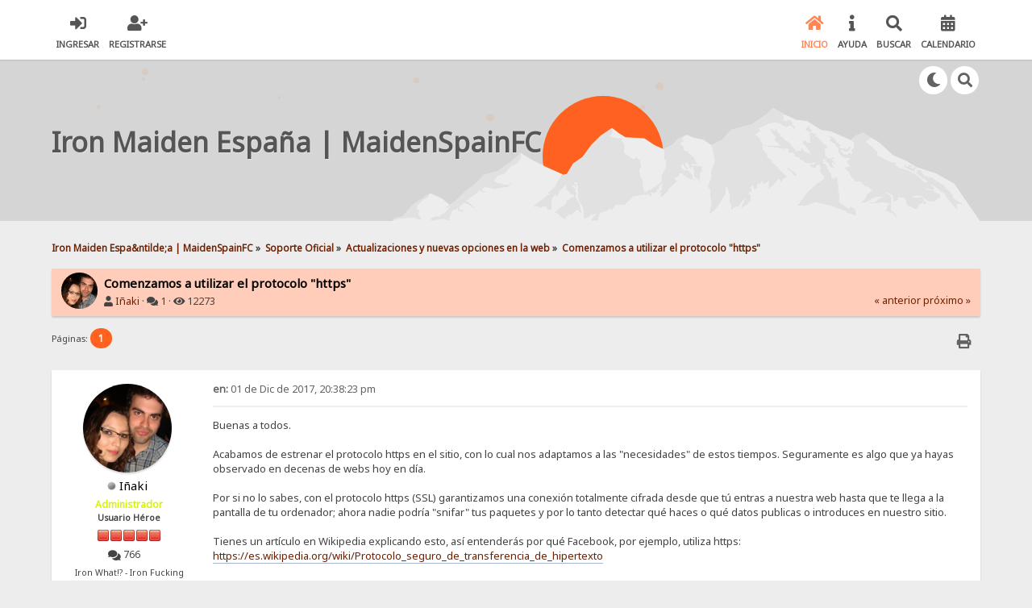

--- FILE ---
content_type: text/html; charset=ISO-8859-1
request_url: https://foro.ironmaiden.es/index.php?topic=1965.msg28798
body_size: 26808
content:

<!DOCTYPE html>
<html xmlns="http://www.w3.org/1999/xhtml" lang="es-ES">
<head>
	<meta charset="ISO-8859-1" />
	<link rel="stylesheet" type="text/css" href="https://foro.ironmaiden.es/Themes/maidenspain20/css/index.css?fin20" />
	<link rel="stylesheet" type="text/css" href="https://foro.ironmaiden.es/Themes/maidenspain20/css/responsive.css?fin20" />
	<link rel="stylesheet" type="text/css" href="https://foro.ironmaiden.es/Themes/maidenspain20/css/fontawesome-all.min.css" />
		<link class="tobeswitched" rel="stylesheet" type="text/css" href="https://foro.ironmaiden.es/Themes/maidenspain20/css/sunrise.css?fin20" />
	<link rel="stylesheet" type="text/css" href="https://foro.ironmaiden.es/Themes/default/css/webkit.css" />
	<script src="https://code.jquery.com/jquery-3.2.1.min.js"></script>
	<script>
		var jq = jQuery.noConflict(true);
	</script>
	<script src="https://foro.ironmaiden.es/Themes/default/scripts/script.js?fin20"></script>
	<script src="https://foro.ironmaiden.es/Themes/maidenspain20/scripts/theme.js?fin20"></script>
	<script><!-- // --><![CDATA[
		var smf_theme_url = "https://foro.ironmaiden.es/Themes/maidenspain20";
		var smf_default_theme_url = "https://foro.ironmaiden.es/Themes/default";
		var smf_images_url = "https://foro.ironmaiden.es/Themes/maidenspain20/images";
		var smf_scripturl = "https://foro.ironmaiden.es/index.php?PHPSESSID=l5t3hpdnuaidc6vgml06md03t3&amp;";
		var smf_iso_case_folding = false;
		var smf_charset = "ISO-8859-1";
		var ajax_notification_text = "Cargando...";
		var ajax_notification_cancel_text = "Cancelar";
	// ]]></script>
	<meta name="viewport" content="width=device-width, initial-scale=1">
	<meta name="theme-color" content="#FF6120">
	<meta name="description" content="Comenzamos a utilizar el protocolo &quot;https&quot;" />
	<title>Comenzamos a utilizar el protocolo &quot;https&quot;</title>
	<meta name="robots" content="noindex" />
	<link rel="canonical" href="https://foro.ironmaiden.es/index.php?topic=1965.0" />
	<link rel="help" href="https://foro.ironmaiden.es/index.php?PHPSESSID=l5t3hpdnuaidc6vgml06md03t3&amp;action=help" />
	<link rel="search" href="https://foro.ironmaiden.es/index.php?PHPSESSID=l5t3hpdnuaidc6vgml06md03t3&amp;action=search" />
	<link rel="contents" href="https://foro.ironmaiden.es/index.php?PHPSESSID=l5t3hpdnuaidc6vgml06md03t3&amp;" />
	<link rel="alternate" type="application/rss+xml" title="Iron Maiden Espa&amp;ntilde;a | MaidenSpainFC - RSS" href="https://foro.ironmaiden.es/index.php?PHPSESSID=l5t3hpdnuaidc6vgml06md03t3&amp;type=rss;action=.xml" />
	<link rel="prev" href="https://foro.ironmaiden.es/index.php?PHPSESSID=l5t3hpdnuaidc6vgml06md03t3&amp;topic=1965.0;prev_next=prev" />
	<link rel="next" href="https://foro.ironmaiden.es/index.php?PHPSESSID=l5t3hpdnuaidc6vgml06md03t3&amp;topic=1965.0;prev_next=next" />
	<link rel="index" href="https://foro.ironmaiden.es/index.php?PHPSESSID=l5t3hpdnuaidc6vgml06md03t3&amp;board=47.0" /><script src="https://www.google.com/recaptcha/api.js"></script>
	<link rel="stylesheet" type="text/css" id="recaptcha_css" href="https://foro.ironmaiden.es/Themes/default/css/recaptcha.css" />
	<script type="text/javascript"><!-- // --><![CDATA[
		var smf_avatarMaxWidth = 125;
		var smf_avatarMaxHeight = 125;
	window.addEventListener("load", smf_avatarResize, false);
	// ]]></script>
	<script>
		jq(document).ready(function() {
			jq('.tooltip').tooltipster({
				delay: 0,
				theme: 'tooltipster-borderless'
			});
			jq("ul.quickbuttons:not(.phoneList) li a").each(function() {
				jq(this).tooltipster({
					content: jq(this).find("span"),
					selfDestruction: false,
					// if you use a single element as content for several tooltips, set this option to true
					contentCloning: false,
					delay: 0,
					theme: 'tooltipster-borderless'
				});
			});
		});
	</script>
</head>
<body>
	<header>
		<div class="frame">
			<div id="top_section">
				<div class="wrapper" style="width:90%">
					<div class="user guest">
						<ul class="dropmenu">
							<li><a href="javascript:void(0)" class="firstlevel loginOpen"><i class="fas fa-sign-in-alt"></i>	<span>Ingresar</span></a></li>
							<li><a href="https://foro.ironmaiden.es/index.php?PHPSESSID=l5t3hpdnuaidc6vgml06md03t3&amp;action=bienvenidoMaidenSpainFC" class="firstlevel"><i class="fas fa-user-plus"></i>	<span>Registrarse</span></a></li>
						</ul>
					</div>
		<nav>
			<div class="incarn taphoOnly"><h4>Menu</h4><div class="menuOpener taphoOnlyInline floatright buttonLike" data-state="opened"><i class="fas fa-times"></i></div></div>
			<ul class="dropmenu" id="menu_nav">
				<li id="button_home">
					<a class="active firstlevel" href="https://foro.ironmaiden.es/index.php?PHPSESSID=l5t3hpdnuaidc6vgml06md03t3&amp;">
						<i class="fas fa-home"></i>
						<span class="last firstlevel">Inicio</span>
						
					</a>
				</li>
				<li id="button_help">
					<a class="firstlevel" href="https://foro.ironmaiden.es/index.php?PHPSESSID=l5t3hpdnuaidc6vgml06md03t3&amp;action=help">
						<i class="fas fa-info"></i>
						<span class="firstlevel">Ayuda</span>
						
					</a>
				</li>
				<li id="button_search">
					<a class="firstlevel" href="https://foro.ironmaiden.es/index.php?PHPSESSID=l5t3hpdnuaidc6vgml06md03t3&amp;action=search">
						<i class="fas fa-search"></i>
						<span class="firstlevel">Buscar</span>
						
					</a>
				</li>
				<li id="button_calendar">
					<a class="firstlevel" href="https://foro.ironmaiden.es/index.php?PHPSESSID=l5t3hpdnuaidc6vgml06md03t3&amp;action=calendar">
						<i class="fas fa-calendar-alt"></i>
						<span class="firstlevel">Calendario</span>
						
					</a>
				</li>
			</ul>
		</nav>
					<div class="menuOpener taphoOnlyInline floatright buttonLike" data-state="closed"><i class="fas fa-bars"></i></div>
				</div>
			</div>
		</div>
			<div id="upper_section" class="middletext"><div class="wrapper" style="width:90%">
				<div class="mosunmo">
					<div class="mountain"></div>
					<div class="sunmoon sunrise_m"></div>
					<div class="sr_star"></div><div class="sr_star"></div><div class="sr_star"></div><div class="sr_star"></div><div class="sr_star"></div>
					<div class="sr_star"></div><div class="sr_star"></div><div class="sr_star"></div><div class="sr_star"></div><div class="sr_star"></div>
				</div>
					<div class="forumtitle" style="">
						<div onclick="window.location.href = 'https://foro.ironmaiden.es/index.php'" class="title_onclick">
							<div>Iron Maiden Espa&ntilde;a | MaidenSpainFC</div>
						</div>
					</div>
				<div class="topSettings">
					<div class="searchButton fsOpen buttonLike icon_style floatright tooltip" title="Buscar"><i class="fas fa-search"></i></div>
					
					<div class="sr_modeSwitcher buttonLike icon_style floatright tooltip" title="Turn Off The Lights"><i class="fas fa-moon"></i></div>
				</div>
			</div>
		</div>
	</header>
	<div id="content_section" class="wrapper" style="width:90%">
		<div class="frame">
			<div id="main_content_section">
	<div class="navigate_section">
		<ul>
			<li>
				<a href="https://foro.ironmaiden.es/index.php?PHPSESSID=l5t3hpdnuaidc6vgml06md03t3&amp;"><span>Iron Maiden Espa&amp;ntilde;a | MaidenSpainFC</span></a> &#187;
			</li>
			<li>
				<a href="https://foro.ironmaiden.es/index.php?PHPSESSID=l5t3hpdnuaidc6vgml06md03t3&amp;#c1"><span>Soporte Oficial</span></a> &#187;
			</li>
			<li>
				<a href="https://foro.ironmaiden.es/index.php?PHPSESSID=l5t3hpdnuaidc6vgml06md03t3&amp;board=47.0"><span>Actualizaciones y nuevas opciones en la web</span></a> &#187;
			</li>
			<li class="last">
				<a href="https://foro.ironmaiden.es/index.php?PHPSESSID=l5t3hpdnuaidc6vgml06md03t3&amp;topic=1965.0"><span>Comenzamos a utilizar el protocolo &quot;https&quot;</span></a>
			</li>
		</ul>
	</div>
			<a id="top"></a>
			<a id="msg28798"></a><a id="new"></a>
		<div class="threadthis">
			<div class="content">
				<img class="avatar" src="https://foro.ironmaiden.es/index.php?PHPSESSID=l5t3hpdnuaidc6vgml06md03t3&amp;action=dlattach;attach=326;type=avatar" alt="" />
				<div class="threadthis_details">
					<h3 class="for_title">
						Comenzamos a utilizar el protocolo &quot;https&quot;
					</h3>
					<div class="detailS">
						<i class="fas fa-user"></i>    <a href="https://foro.ironmaiden.es/index.php?PHPSESSID=l5t3hpdnuaidc6vgml06md03t3&amp;action=profile;u=12">Iñaki</a> &middot;
						<i class="fas fa-comments"></i>    1 &middot; <i class="fas fa-eye"></i>    12273<div class="nextlinks"><a href="https://foro.ironmaiden.es/index.php?PHPSESSID=l5t3hpdnuaidc6vgml06md03t3&amp;topic=1965.0;prev_next=prev#new">&laquo; anterior</a> <a href="https://foro.ironmaiden.es/index.php?PHPSESSID=l5t3hpdnuaidc6vgml06md03t3&amp;topic=1965.0;prev_next=next#new">próximo &raquo;</a></div>
					</div>
				</div>
			</div>
		</div>
			<div class="pagesection">
				
		<div class="specialBL buttonlist floatright">
			<ul>
				<li><a title="Imprimir" class="tooltip button_strip_print" href="https://foro.ironmaiden.es/index.php?PHPSESSID=l5t3hpdnuaidc6vgml06md03t3&amp;action=printpage;topic=1965.0" rel="new_win nofollow"><span class="last">Imprimir</span></a></li>
			</ul>
		</div>
				<div class="pagelinks floatleft">Páginas: <strong class='navPages active'>1</strong> </div>
			</div>
			<div id="forumposts">
				<form action="https://foro.ironmaiden.es/index.php?PHPSESSID=l5t3hpdnuaidc6vgml06md03t3&amp;action=quickmod2;topic=1965.0" method="post" accept-charset="ISO-8859-1" name="quickModForm" id="quickModForm" style="margin: 0;" onsubmit="return oQuickModify.bInEditMode ? oQuickModify.modifySave('943be679ad6b25b8069445e5a9807258', 'b09906ab') : false">
				<div class="windowbg">
					<span class="topslice"><span></span></span>
					<div class="post_wrapper phoneVflow">
						<div class="poster">
								<div class="avatar">
									<a href="https://foro.ironmaiden.es/index.php?PHPSESSID=l5t3hpdnuaidc6vgml06md03t3&amp;action=profile;u=12">
										<img class="avatar" src="https://foro.ironmaiden.es/index.php?PHPSESSID=l5t3hpdnuaidc6vgml06md03t3&amp;action=dlattach;attach=326;type=avatar" style="" alt="">
									</a>
								</div>
							<h4>
								<img class="online_img" src="https://foro.ironmaiden.es/Themes/maidenspain20/images/useroff.gif" alt="Desconectado" />
								<a href="https://foro.ironmaiden.es/index.php?PHPSESSID=l5t3hpdnuaidc6vgml06md03t3&amp;action=profile;u=12" title="Ver perfil de Iñaki">Iñaki</a>
							</h4>
							<ul class="reset smalltext" id="msg_28798_extra_info">
								<li class="membergroup" style="color: #d9f207">Administrador</li>
								<li class="postgroup" >Usuario H&eacute;roe</li>
								<li class="stars"><img src="https://foro.ironmaiden.es/Themes/maidenspain20/images/staradmin.gif" alt="*" /><img src="https://foro.ironmaiden.es/Themes/maidenspain20/images/staradmin.gif" alt="*" /><img src="https://foro.ironmaiden.es/Themes/maidenspain20/images/staradmin.gif" alt="*" /><img src="https://foro.ironmaiden.es/Themes/maidenspain20/images/staradmin.gif" alt="*" /><img src="https://foro.ironmaiden.es/Themes/maidenspain20/images/staradmin.gif" alt="*" /></li><ul class="greezeInsider">
								<li class="postcount"><i class="fas fa-comments"></i>    <strong class="sr_hidden">Mensajes:</strong> 766</li></ul>
								<li class="blurb">Iron What!? - Iron Fucking Maiden!</li>
								<li class="profile">
									<ul>
										<li><a href="http://www.tubulto.com" title="Tubulto Rockanrol" target="_blank" class="new_win tooltip"><img src="https://foro.ironmaiden.es/Themes/maidenspain20/images/www_sm.gif" alt="Tubulto Rockanrol" /></a></li>
									</ul>
								</li>
							</ul>
						</div>
						<div class="postarea">
							<div class="flow_hidden phoneVflow">
								<div class="keyinfo">
									<h5 id="subject_28798" style="display:none;">
										<a href="https://foro.ironmaiden.es/index.php?PHPSESSID=l5t3hpdnuaidc6vgml06md03t3&amp;topic=1965.msg28798#msg28798" rel="nofollow">Comenzamos a utilizar el protocolo &quot;https&quot;</a>
									</h5>
									<div class="time_posted">
										<a href="https://foro.ironmaiden.es/index.php?PHPSESSID=l5t3hpdnuaidc6vgml06md03t3&amp;topic=1965.msg28798#msg28798" class="time_posted_href">
											<strong> en:</strong> 01 de Dic de 2017, 20:38:23 pm
										</a>
									</div><div id="msg_28798_quick_mod"></div>
								</div>
						</div>
							<div class="post">
								<div class="inner" id="msg_28798">Buenas a todos.<br /><br />Acabamos de estrenar el protocolo https en el sitio, con lo cual nos adaptamos a las &quot;necesidades&quot; de estos tiempos. Seguramente es algo que ya hayas observado en decenas de webs hoy en d&#237;a.<br /><br />Por si no lo sabes, con el protocolo https (SSL) garantizamos una conexi&#243;n totalmente cifrada desde que t&#250; entras a nuestra web hasta que te llega a la pantalla de tu ordenador; ahora nadie podr&#237;a &quot;snifar&quot; tus paquetes y por lo tanto detectar qu&#233; haces o qu&#233; datos publicas o introduces en nuestro sitio.<br /><br />Tienes un art&#237;culo en Wikipedia explicando esto, as&#237; entender&#225;s por qu&#233; Facebook, por ejemplo, utiliza https:<br /><a href="https://es.wikipedia.org/wiki/Protocolo_seguro_de_transferencia_de_hipertexto" class="bbc_link" target="_blank" rel="noopener noreferrer">https://es.wikipedia.org/wiki/Protocolo_seguro_de_transferencia_de_hipertexto</a><br /><br />Si encontraras alg&#250;n contenido en la web que no carga bien (alguna imagen) es posible que no hayamos actualizado el v&#237;nculo por https, en teor&#237;a es autom&#225;tico, pero si detectas algo, ponte en contacto con nosotros, por favor: <a href="https://ironmaiden.es/contacto" class="bbc_link" target="_blank" rel="noopener noreferrer">https://ironmaiden.es/contacto</a><br /><br />Un saludo a todos&nbsp; <img src="https://static.maiden.es/smileys/SoLoSMiLeYS1/edhorns.gif" alt="\m/" title="Cuernos" class="smiley" /></div>
							</div>

						<div class="moderatorbar">
							<div class="smalltext modified" id="modified_28798">
								&#171; <em>Última modificación: 01 de Dic de 2017, 20:41:18 pm por Iñaki</em> &#187;
							</div>
							<div class="smalltext reportlinks">
							</div>
							<div class="signature" id="msg_28798_signature">No se da soporte y ni se atiende por Mensajes Privados. Para ello utiliza el foro o el <a href="http://www.ironmaiden.es/contacto" class="bbc_link" target="_blank" rel="noopener noreferrer">formulario de contacto</a>. ¡Gracias!</div>
						</div>
						<br class="clear">
						</div>
					</div>
					<span class="botslice"><span></span></span>
				</div>
				<hr class="post_separator" />
				</form>
			</div>
			<a id="lastPost"></a>
			<div class="pagesection">
				
		<div class="specialBL buttonlist floatright">
			<ul>
				<li><a title="Imprimir" class="tooltip button_strip_print" href="https://foro.ironmaiden.es/index.php?PHPSESSID=l5t3hpdnuaidc6vgml06md03t3&amp;action=printpage;topic=1965.0" rel="new_win nofollow"><span class="last">Imprimir</span></a></li>
			</ul>
		</div>
				<div id="moderationbuttons"></div>
				<div class="pagelinks floatleft">Páginas: <strong class='navPages active'>1</strong> </div>
			</div>
	<div class="navigate_section">
		<ul>
			<li>
				<a href="https://foro.ironmaiden.es/index.php?PHPSESSID=l5t3hpdnuaidc6vgml06md03t3&amp;"><span>Iron Maiden Espa&amp;ntilde;a | MaidenSpainFC</span></a> &#187;
			</li>
			<li>
				<a href="https://foro.ironmaiden.es/index.php?PHPSESSID=l5t3hpdnuaidc6vgml06md03t3&amp;#c1"><span>Soporte Oficial</span></a> &#187;
			</li>
			<li>
				<a href="https://foro.ironmaiden.es/index.php?PHPSESSID=l5t3hpdnuaidc6vgml06md03t3&amp;board=47.0"><span>Actualizaciones y nuevas opciones en la web</span></a> &#187;
			</li>
			<li class="last">
				<a href="https://foro.ironmaiden.es/index.php?PHPSESSID=l5t3hpdnuaidc6vgml06md03t3&amp;topic=1965.0"><span>Comenzamos a utilizar el protocolo &quot;https&quot;</span></a>
			</li>
		</ul>
	</div>
			<div class="plainbox" id="display_jump_to">&nbsp;</div>
		<br class="clear" />
				<script type="text/javascript" src="https://foro.ironmaiden.es/Themes/default/scripts/topic.js"></script>
				<script type="text/javascript"><!-- // --><![CDATA[
					var oQuickReply = new QuickReply({
						bDefaultCollapsed: true,
						iTopicId: 1965,
						iStart: 0,
						sScriptUrl: smf_scripturl,
						sImagesUrl: "https://foro.ironmaiden.es/Themes/maidenspain20/images",
						sContainerId: "quickReplyOptions",
						sImageId: "quickReplyExpand",
						sImageCollapsed: "collapse.gif",
						sImageExpanded: "expand.gif",
						sJumpAnchor: "quickreply"
					});
					if ('XMLHttpRequest' in window)
					{
						var oQuickModify = new QuickModify({
							sScriptUrl: smf_scripturl,
							bShowModify: true,
							iTopicId: 1965,
							sTemplateBodyEdit: '\n\t\t\t\t\t\t\t\t<div id="quick_edit_body_container" style="width: 90%">\n\t\t\t\t\t\t\t\t\t<div id="error_box" style="padding: 4px;" class="error"><' + '/div>\n\t\t\t\t\t\t\t\t\t<textarea class="editor" name="message" rows="12" style="width: 100%; margin-bottom: 10px;" tabindex="1">%body%<' + '/textarea><br />\n\t\t\t\t\t\t\t\t\t<input type="hidden" name="b09906ab" value="943be679ad6b25b8069445e5a9807258" />\n\t\t\t\t\t\t\t\t\t<input type="hidden" name="topic" value="1965" />\n\t\t\t\t\t\t\t\t\t<input type="hidden" name="msg" value="%msg_id%" />\n\t\t\t\t\t\t\t\t\t<div class="righttext">\n\t\t\t\t\t\t\t\t\t\t<input type="submit" name="post" value="Guardar" tabindex="2" onclick="return oQuickModify.modifySave(\'943be679ad6b25b8069445e5a9807258\', \'b09906ab\');" accesskey="s" class="button_submit" />&nbsp;&nbsp;<input type="submit" name="cancel" value="Cancelar" tabindex="3" onclick="return oQuickModify.modifyCancel();" class="button_submit" />\n\t\t\t\t\t\t\t\t\t<' + '/div>\n\t\t\t\t\t\t\t\t<' + '/div>',
							sTemplateSubjectEdit: '<input type="text" style="width: 90%;" name="subject" value="%subject%" size="80" maxlength="80" tabindex="4" class="input_text" />',
							sTemplateBodyNormal: '%body%',
							sTemplateSubjectNormal: '<a hr'+'ef="https://foro.ironmaiden.es/index.php?PHPSESSID=l5t3hpdnuaidc6vgml06md03t3&amp;'+'?topic=1965.msg%msg_id%#msg%msg_id%" rel="nofollow">%subject%<' + '/a>',
							sTemplateTopSubject: 'Tema: %subject% &nbsp;(Leído 12273 veces)',
							sErrorBorderStyle: '1px solid red'
						});

						aJumpTo[aJumpTo.length] = new JumpTo({
							sContainerId: "display_jump_to",
							sJumpToTemplate: "<label class=\"smalltext\" for=\"%select_id%\">Ir a:<" + "/label> %dropdown_list%",
							iCurBoardId: 47,
							iCurBoardChildLevel: 0,
							sCurBoardName: "Actualizaciones y nuevas opciones en la web",
							sBoardChildLevelIndicator: "==",
							sBoardPrefix: "=> ",
							sCatSeparator: "-----------------------------",
							sCatPrefix: "",
							sGoButtonLabel: "ir"
						});

						aIconLists[aIconLists.length] = new IconList({
							sBackReference: "aIconLists[" + aIconLists.length + "]",
							sIconIdPrefix: "msg_icon_",
							sScriptUrl: smf_scripturl,
							bShowModify: true,
							iBoardId: 47,
							iTopicId: 1965,
							sSessionId: "943be679ad6b25b8069445e5a9807258",
							sSessionVar: "b09906ab",
							sLabelIconList: "Icono de mensaje",
							sBoxBackground: "transparent",
							sBoxBackgroundHover: "#ffffff",
							iBoxBorderWidthHover: 1,
							sBoxBorderColorHover: "#adadad" ,
							sContainerBackground: "#ffffff",
							sContainerBorder: "1px solid #adadad",
							sItemBorder: "1px solid #ffffff",
							sItemBorderHover: "1px dotted gray",
							sItemBackground: "transparent",
							sItemBackgroundHover: "#e0e0f0"
						});
					}
				// ]]></script>
	<script>
		jq(document).ready(function () {
			jq("label.container").each(function() {
				jq(this).append("<span class='checkmark'></span>");
			});

			// Display
			jq(".checkmark").hover(function (){
				if(jq("#oInTopicModeration_remove_button").text().indexOf("[0]") !== -1)
					jq(".buttonlist.specialBL li a[onclick=\"return oInTopicModeration.handleSubmit('remove')\"]").css("display", "none");
				else
					jq(".buttonlist.specialBL li a[onclick=\"return oInTopicModeration.handleSubmit('remove')\"]").css("display", "inherit");
			});

			jq(window).resize(papaQuickButans);
			papaQuickButans();
		});
	</script>
			</div>
		</div>
	</div>
	<footer>
		<div class="frame">
			<div class="wrapper" style="width:90%">
				<a href="#top_section" class="buttonLike toTopSR phoneNone"><i class="fas fa-arrow-up"></i></a>
				<ul class="reset">
					<li></li>
					<li class="copyright">
			<span class="smalltext" style="display: inline; visibility: visible; font-family: Verdana, Arial, sans-serif;"><a href="https://foro.ironmaiden.es/index.php?PHPSESSID=l5t3hpdnuaidc6vgml06md03t3&amp;action=credits" title="Simple Machines Forum" target="_blank" class="new_win">SMF 2.0.19</a> |
 <a href="http://www.simplemachines.org/about/smf/license.php" title="License" target="_blank" class="new_win">SMF &copy; 2020</a>, <a href="http://www.simplemachines.org" title="Simple Machines" target="_blank" class="new_win">Simple Machines</a> | <a id="button_agreement" href="https://foro.ironmaiden.es/index.php?PHPSESSID=l5t3hpdnuaidc6vgml06md03t3&amp;action=agreement"><span>Términos y Normativa</span></a>
			</span></li>
					<li class="social_media">
					<!--
					--><!--
					--><!--
					--><!--
					--><!--
					--><!--
					-->
						</li>
					</ul>
			</div>
		</div>
	</footer>
	<div class="fullscreen searchBar" style="display:none;">
		<div class="fsClose buttonLike icon_style"><i class="fas fa-times-circle"></i></div>
		<div class="fsInner">
			<form id="search_form" action="https://foro.ironmaiden.es/index.php?PHPSESSID=l5t3hpdnuaidc6vgml06md03t3&amp;action=search2" method="post" accept-charset="ISO-8859-1">
				<div class="inGroup" style="margin-top: 25px;">
					<input type="text" name="search" value="" class="input_text" required/>
					<span class="highlight"></span>
					<span class="bar"></span>
					<label>Search </label>
				</div>
				<input type="submit" name="submit" value="Buscar" class="button_submit" />
				<input type="hidden" name="advanced" value="0" />
				<input type="hidden" name="topic" value="1965" />
			</form>
		</div>
	</div>
		<div class="fullscreen loginBar" style="display:none;">
			<div class="fsClose buttonLike icon_style"><i class="fas fa-times-circle"></i></div>
			<div class="fsInner">
				<script src="https://foro.ironmaiden.es/Themes/default/scripts/sha1.js"></script>
				<form id="guest_form" action="https://foro.ironmaiden.es/index.php?PHPSESSID=l5t3hpdnuaidc6vgml06md03t3&amp;action=login2" method="post" accept-charset="ISO-8859-1"  onsubmit="hashLoginPassword(this, '943be679ad6b25b8069445e5a9807258');" autocomplete="off" >
					<input autocomplete="false" name="hidden" type="text" style="display:none;">
					<div class="inGroup griny" style="margin-top: 25px;">
						<input type="text" name="user" size="10" class="input_text" autocomplete="off" required/>
						<span class="highlight"></span>
						<span class="bar"></span>
						<label>Usuario</label>
					</div>
					<div class="inGroup griny">
						<input type="password" name="passwrd" size="10" class="input_password" autocomplete="nope" required/>
						<span class="highlight"></span>
						<span class="bar"></span>
						<label>Contraseña</label>
					</div>
					<label class="container checkmall">Recordar siempre Usuario/Contraseña
					  <input type="checkbox" name="cookieneverexp" class="input_check" />
					  <span class="checkmark"></span>
					</label>
					<div class="downer">
						<input type="submit" value="Ingresar" class="button_submit" />
						<a href="https://foro.ironmaiden.es/index.php?PHPSESSID=l5t3hpdnuaidc6vgml06md03t3&amp;action=reminder">¿Olvidaste tu contraseña?</a>
					</div>
					<input type="hidden" name="hash_passwrd" value="" /><input type="hidden" name="b09906ab" value="943be679ad6b25b8069445e5a9807258" />
				</form>
			</div>
		</div>
	<script>
		jq(document).ready(function () {
			jq(".fsOpen").click(function () {
				jq("input:text:visible:first").focus();
				jq("body").css("overflow", "hidden");
			});
			jq(".searchButton").click(function () {
				jq(".fullscreen.searchBar").css("display", "block");
			});
			jq(".loginOpen").click(function () {
				jq(".fullscreen.loginBar").css("display", "block");
			});
			jq(".fullscreen .fsClose").click(function () {
				jq(".fullscreen").css("display", "none");
				jq("body").css("overflow", "auto");
			});
		});

		// Cookies
		jq(".sr_modeSwitcher").click( function() {
			var sr_value = getCookie("sr_mode");
			var oSunRise = {
				default: {
					avatar: "https://foro.ironmaiden.es/Themes/maidenspain20/images/default_avatar_midnight.png",
					fa: "sun",
					stylesheet: "<link class=\"tobeswitched\" rel=\"stylesheet\" type=\"text/css\" href=\"https://foro.ironmaiden.es/Themes/maidenspain20/css/midnight.css?fin20\" />",
					logo: ""
				},
				0: {
					avatar: "https://foro.ironmaiden.es/Themes/maidenspain20/images/default_avatar.png",
					fa: "moon",
					stylesheet: "<link class=\"tobeswitched\" rel=\"stylesheet\" type=\"text/css\" href=\"https://foro.ironmaiden.es/Themes/maidenspain20/css/sunrise.css?fin20\" />",
					logo: ""
				},
				1: {
					avatar: "https://foro.ironmaiden.es/Themes/maidenspain20/images/default_avatar_midnight.png",
					fa: "sun",
					stylesheet: "<link class=\"tobeswitched\" rel=\"stylesheet\" type=\"text/css\" href=\"https://foro.ironmaiden.es/Themes/maidenspain20/css/midnight.css?fin20\" />",
					logo: ""
				}
			};

			var sr_new_val = "default";
			if (sr_value == "") {
				setCookie("sr_mode", 1, 30);
				jq(this).tooltipster("content", "Turn On The Lights");
			} else {
				if(sr_value == 1) {
					sr_new_val = 0;
					jq(this).tooltipster("content", "Turn Off The Lights");
				} else {
					sr_new_val = 1;
					jq(this).tooltipster("content", "Turn On The Lights");
				}

				setCookie("sr_mode", sr_new_val, 30);
			}

			// Fade body out
			jq("body").fadeOut();

			// Switch stuff
			jq(".sr_modeSwitcher").html("<i class='fas fa-"+oSunRise[sr_new_val].fa+"'></i>");
			setTimeout(function() {
					jq(".tobeswitched").remove();
					jq("head").append(oSunRise[sr_new_val].stylesheet);
					jq(".avatar.sr_switchable").attr("src", oSunRise[sr_new_val].avatar);
					if(oSunRise[sr_new_val].logo)
						jq(".sr_logo_switch").attr("src", oSunRise[sr_new_val].logo);
					if(oSunRise[sr_new_val].fa=="moon")
						jq(".sunmoon").removeClass("midnight");
					else
						jq(".sunmoon").removeClass("sunrise");
			}, 400);


			// Fade back in
			jq("body").fadeIn();

			setTimeout(function() {
					if(oSunRise[sr_new_val].fa=="moon")
						jq(".sunmoon").addClass("sunrise");
					else
						jq(".sunmoon").addClass("midnight");
			}, 500);
		} );

	</script>
	<div class="sampleClass"></div>
</body></html>